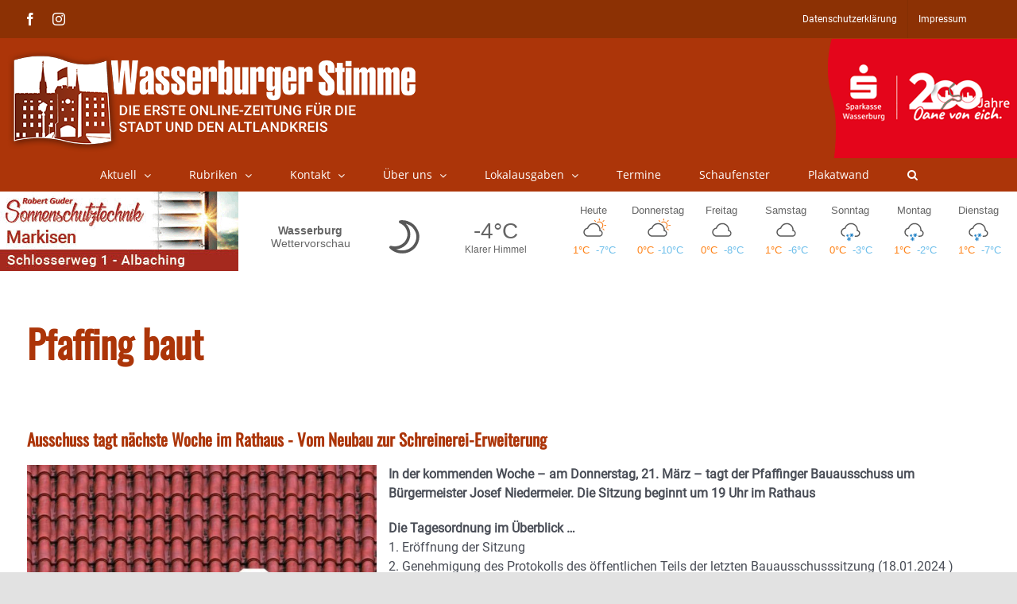

--- FILE ---
content_type: text/html; charset=UTF-8
request_url: https://www.wasserburger-stimme.de/wp-content/themes/Avada-Child-Theme/weather.php
body_size: 4634
content:
<style>

    a {
        color: inherit;
        text-decoration: none
    }

    .day .dayTempMax {
        color: #ff8318;

    }

    .day .dayTempMin {
        color: #6ebfeb;

    }

    .temps {
        width: 85%;
        display: table;

    }

    .dayTempMax, .dayTempMin {
        display: inline-block;
        width: 50%;
        text-align: center;
    }

    svg {
        display: inline-block;
        shape-rendering: geometricPrecision
    }

    #weatherWidget .locationName span {
        display: block
    }


    .lightning, .sun {
        fill: #f98629
    }

    .moon {
        fill: #585858
    }

    .cloud, .fog {
        fill: #585858
    }

    .rain {
        fill: #1279c2
    }

    .hail, .snow {
        fill: #1279c2
    }

    .wind {
        fill: #585858
    }

    .w-icon {
        position: relative;
        overflow: hidden;
        margin: 0 auto
    }

    .w-icon div {
        width: 100%;
        height: 100%;
        position: absolute
    }

    #weatherWidget {
        width: 100%;
        min-width: 5.625rem;
        font-size: 1rem;
        display: flex;
        color: #656565;
        font-family: Tahoma, Arial, Verdana, Segoe, sans-serif;
    }

    .currentWeather {
        display: -webkit-box;
        display: -ms-flexbox;
        display: flex;
        -webkit-box-flex: 10;
        -ms-flex-positive: 10;
        flex-grow: 10;
        -webkit-box-align: center;
        -ms-flex-align: center;
        align-items: center;
        font-size: 1.1em;
        padding: 0.5em 0.45em;
        -ms-flex-pack: distribute;
        justify-content: space-around;
        max-width: 43.75rem
    }

    .currentWeather .w-icon {
        width: 5rem;
        height: 5rem
    }

    .locationName {
        width: 5.25rem;
        -webkit-box-flex: 1;
        -ms-flex-positive: 1;
        flex-grow: 1;
        text-align: center;
        -webkit-box-orient: vertical;
        -webkit-box-direction: normal;
        -ms-flex-direction: column;
        flex-direction: column;
        font-size: 0.8em;
        margin: 0;
        font-weight: 900
    }


    .forecast .locationName {
        width: 100%
    }

    .locationName span {
        font-weight: normal;
    / / color: #3e3e3e
    }

    .both .locationName span, .current .locationName span {
        display: block
    }

    .currentWeatherIcon {
        text-align: center;
        width: 5.25rem;
        -webkit-box-flex: 0;
        -ms-flex-positive: 0;
        flex-grow: 0
    }

    .noLabel .currentWeatherIcon {
        -webkit-box-flex: 1;
        -ms-flex-positive: 1;
        flex-grow: 1
    }

    .currentConditions {
        width: 5.25rem;
        height: 5rem;
        -webkit-box-pack: center;
        -ms-flex-pack: center;
        justify-content: center;
        -webkit-box-flex: 1;
        -ms-flex-positive: 1;
        flex-grow: 1;
        display: -webkit-box;
        display: -ms-flexbox;
        display: flex;
        -webkit-box-orient: vertical;
        -webkit-box-direction: normal;
        -ms-flex-direction: column;
        flex-direction: column;
        text-align: center
    }

    .currentDesc {
        font-size: 0.7em;
    / / color: #3e3e3e;
        max-width: 12.5rem;
        padding: 0 1px;
        margin: 0 auto
    }

    .currentTemp {
        font-size: 1.6em
    }

    .weatherForecast {
        -webkit-box-flex: 12;
        -ms-flex-positive: 12;
        flex-grow: 12;
        font-size: 0.8em;
        text-align: center;
        display: -webkit-box;
        display: -ms-flexbox;
        display: flex;
        -webkit-box-pack: justify;
        -ms-flex-pack: justify;
        justify-content: space-between
    }

    .day {
        padding: 0.6em 0.3em;
        width: 14.2857%;
        display: -webkit-box;
        display: -ms-flexbox;
        display: flex;
        -webkit-box-orient: vertical;
        -webkit-box-direction: normal;
        -ms-flex-direction: column;
        flex-direction: column;
        -webkit-box-align: center;
        -ms-flex-align: center;
        align-items: center
    }

    .day .dayIcon .w-icon {
        width: 2.1875rem;
        height: 2.1875rem
    }

    #weatherWidget .fullDayName {
        display: inline

    }

    #weatherWidget .abrDayName {
        display: none
    }


    @media only screen and (max-width: 850px) {
        #weatherWidget .fullDayName {
            display: none
        }

        #weatherWidget .abrDayName {
            display: inline
        }

        .dayTempMax, .dayTempMin {
            display: inline-block;
            width: 100%;
            text-align: center;
        }
    }


    #weatherWidget .current .currentWeather {
        margin: 0 auto
    }

</style>
<a class="weatherInfo" href="//forecast7.com/de/48d0512d22/wasserburg-am-inn/" target="_blank">

	<div id="weatherWidget">
		<div class="currentWeather">
			<h1 class="locationName">Wasserburg<span> Wettervorschau</span></h1>

			<div class="currentWeatherIcon">
				<div class="current-icon">
		<div class="icon"><div class="w-icon iconvault clear-night"><div class="moon"><svg xmlns="http://www.w3.org/2000/svg" viewbox="0 0 300 300" enable-background="new 0 0 300 300"><path d="m220.4 117.8c9.2 19.2 10 38.8 2.3 58.7-5.8 15.7-15.7 28.4-29.9 38-13.8 9.2-29.2 13.8-46.1 13.8-9.6 0-18.8-1.5-27.6-4.6-11.9-4.2-22.1-10.6-30.5-19-2.7-2.7-3.2-5.6-1.4-8.6 1.7-3.1 4.3-4.2 7.8-3.5 5.4 1.5 10.9 2.3 16.7 2.3 12.7 0 24.2-3.5 34.6-10.4 10.4-6.9 17.7-16.1 21.9-27.6 5.4-13.8 4.9-27.6-1.4-41.5s-16.6-23.6-30.8-29.4c-3.5-1.5-4.9-4.1-4.3-7.8.6-3.6 2.6-5.7 6-6 3.1-.4 6.1-.6 9.2-.6 9.2 0 18.2 1.5 27.1 4.6 21.6 7.8 37.2 21.6 46.4 41.6m-10.4 53.5c6.1-16.1 5.4-32.1-2.3-47.8-7.7-16.5-20.5-27.8-38.6-34-1.5-.4-3.3-1-5.2-1.7 10 9.6 16.5 21 19.6 34.3 3.1 13.2 2.3 26.6-2.3 40-5.4 14.2-14.6 25.7-27.6 34.6-10.4 6.9-21.9 10.9-34.6 12.1 1.5.4 3.1 1 4.6 1.7 7.7 2.3 15.4 3.5 23 3.5 14.2 0 27.1-3.8 38.6-11.5 11.6-7.8 19.8-18.1 24.8-31.2"></path></svg></div></div></div>
	</div>			</div>

			<div class="currentConditions">
				<div class="currentTemp ng-binding">-4°C</div>
				<div class="currentDesc ng-binding">Klarer Himmel</div>
			</div>
		</div>


		<div class="weatherForecast">

							<div class="day">
					<div class="dayName">
						<span class="fullDayName">Heute</span>
						<span class="abrDayName">Heute</span>
					</div>
					<div class="dayIcon">
						<div class="icon">
						<div class="w-icon iconvault partly-cloudy-day"><svg xmlns="http://www.w3.org/2000/svg" viewbox="0 0 300 300" enable-background="new 0 0 300 300"><path class="cloud" d="m247.1 163.5c-4.6-6.3-10.4-10.7-17.5-13.5 0-.7 0-1.3 0-2 0-20.3-7.2-37.7-21.6-52.1-14.4-14.4-31.8-21.6-52.1-21.6-15.6 0-29.8 4.7-42.7 14-12.9 9.3-21.8 21.3-26.9 35.8-10.8 2-20 7.1-27.4 15.2-8.8 9.1-13.2 20.2-13.2 33 0 13.5 4.8 25.1 14.5 34.8 9.7 9.7 21.3 14.5 34.8 14.5h120.4c.7 0 1.2 0 1.5 0 10.2 0 18.9-3.6 26.2-10.9 7.3-7.3 10.9-16 10.9-26.2 0-7.7-2.3-14.7-6.9-21m-12.7 38.3c-4.9 4.7-10.8 7.1-17.5 7.1-.3 0-.7 0-1 0h-.5-120.4c-10.2 0-18.9-3.6-26.2-10.7-7.3-7.1-10.9-15.8-10.9-25.9 0-9.5 3.3-17.7 9.9-24.6 6.6-6.9 14.5-10.9 23.6-11.9h4.6l1-4.6c3.7-12.9 11.1-23.4 22.1-31.8 11-8.3 23.3-12.4 36.8-12.4 16.9 0 31.3 5.9 43.2 17.8 11.9 11.9 17.8 26.3 17.8 43.2 0 2 0 4.1 0 6.1l-.5 5.6 5.6 1c5.8 1 10.5 3.8 14.2 8.4 3.7 4.6 5.6 9.7 5.6 15.5 0 6.8-2.5 12.5-7.4 17.2"></path><g class="sun"><path d="m214.3 56.5c12.1-.4 22.6 3.3 31.4 11.1 8.8 7.8 13.6 17.8 14.4 29.9.4 13.3-4.3 24.6-14.1 34-.8 1.2-2.2 1.8-4.1 1.8-3.1.4-4.9-1.2-5.3-4.7 0-2 .8-3.5 2.3-4.7 7.8-7 11.3-15.6 10.6-25.8-.4-9.4-4-17.1-10.8-23.2-6.8-6.1-14.8-8.7-23.7-7.9-5.9 0-11.1 1.6-15.8 4.7-.8 1.2-2 1.8-3.5 1.8-3.5.4-5.3-1.2-5.3-4.7-.4-2 .4-3.5 2.3-4.7 6.5-4.7 13.8-7.2 21.6-7.6"></path><g class="sunRays"><path d="m169.1 44.2l10 10c2.3 2.3 2.4 4.7.3 7-2.2 2.3-4.4 2.3-6.7 0l-10-10c-2.3-2.3-2.4-4.7-.3-7 2.1-2.4 4.4-2.4 6.7 0"></path><path d="m212.5 43.6v-14.1c0-3.1 1.6-4.7 4.7-4.7 3.1 0 4.7 1.6 4.7 4.7v14.1c0 3.1-1.6 4.7-4.7 4.7-3.1 0-4.7-1.6-4.7-4.7"></path><path d="m260 61.2c-2.3 2.3-4.6 2.3-6.7 0-2.2-2.3-2.3-4.7-.3-7l10-10c2.3-2.3 4.7-2.3 7 0 2.3 2.3 2.3 4.7 0 7l-10 10"></path><path d="m260 135l10 10c2.3 2.3 2.3 4.6 0 6.7-2.3 2.2-4.7 2.1-7-.3l-10-10c-2-2-1.9-4.1.3-6.5 2.1-2.2 4.4-2.2 6.7.1"></path><path d="m287.6 93.4c3.1 0 4.7 1.6 4.7 4.7 0 3.1-1.6 4.7-4.7 4.7h-14.7c-3.1 0-4.7-1.6-4.7-4.7 0-3.1 1.6-4.7 4.7-4.7h14.7"></path></g></g></svg></div>					</div>					</div>
					<div class="temps">
						<div class="dayTempMax">1°C</div>
						<div class="dayTempMin">-7°C</div>
					</div>
				</div>

								<div class="day">
					<div class="dayName">
						<span class="fullDayName">Donnerstag</span>
						<span class="abrDayName">Do</span>
					</div>
					<div class="dayIcon">
						<div class="icon">
						<div class="w-icon iconvault partly-cloudy-day"><svg xmlns="http://www.w3.org/2000/svg" viewbox="0 0 300 300" enable-background="new 0 0 300 300"><path class="cloud" d="m247.1 163.5c-4.6-6.3-10.4-10.7-17.5-13.5 0-.7 0-1.3 0-2 0-20.3-7.2-37.7-21.6-52.1-14.4-14.4-31.8-21.6-52.1-21.6-15.6 0-29.8 4.7-42.7 14-12.9 9.3-21.8 21.3-26.9 35.8-10.8 2-20 7.1-27.4 15.2-8.8 9.1-13.2 20.2-13.2 33 0 13.5 4.8 25.1 14.5 34.8 9.7 9.7 21.3 14.5 34.8 14.5h120.4c.7 0 1.2 0 1.5 0 10.2 0 18.9-3.6 26.2-10.9 7.3-7.3 10.9-16 10.9-26.2 0-7.7-2.3-14.7-6.9-21m-12.7 38.3c-4.9 4.7-10.8 7.1-17.5 7.1-.3 0-.7 0-1 0h-.5-120.4c-10.2 0-18.9-3.6-26.2-10.7-7.3-7.1-10.9-15.8-10.9-25.9 0-9.5 3.3-17.7 9.9-24.6 6.6-6.9 14.5-10.9 23.6-11.9h4.6l1-4.6c3.7-12.9 11.1-23.4 22.1-31.8 11-8.3 23.3-12.4 36.8-12.4 16.9 0 31.3 5.9 43.2 17.8 11.9 11.9 17.8 26.3 17.8 43.2 0 2 0 4.1 0 6.1l-.5 5.6 5.6 1c5.8 1 10.5 3.8 14.2 8.4 3.7 4.6 5.6 9.7 5.6 15.5 0 6.8-2.5 12.5-7.4 17.2"></path><g class="sun"><path d="m214.3 56.5c12.1-.4 22.6 3.3 31.4 11.1 8.8 7.8 13.6 17.8 14.4 29.9.4 13.3-4.3 24.6-14.1 34-.8 1.2-2.2 1.8-4.1 1.8-3.1.4-4.9-1.2-5.3-4.7 0-2 .8-3.5 2.3-4.7 7.8-7 11.3-15.6 10.6-25.8-.4-9.4-4-17.1-10.8-23.2-6.8-6.1-14.8-8.7-23.7-7.9-5.9 0-11.1 1.6-15.8 4.7-.8 1.2-2 1.8-3.5 1.8-3.5.4-5.3-1.2-5.3-4.7-.4-2 .4-3.5 2.3-4.7 6.5-4.7 13.8-7.2 21.6-7.6"></path><g class="sunRays"><path d="m169.1 44.2l10 10c2.3 2.3 2.4 4.7.3 7-2.2 2.3-4.4 2.3-6.7 0l-10-10c-2.3-2.3-2.4-4.7-.3-7 2.1-2.4 4.4-2.4 6.7 0"></path><path d="m212.5 43.6v-14.1c0-3.1 1.6-4.7 4.7-4.7 3.1 0 4.7 1.6 4.7 4.7v14.1c0 3.1-1.6 4.7-4.7 4.7-3.1 0-4.7-1.6-4.7-4.7"></path><path d="m260 61.2c-2.3 2.3-4.6 2.3-6.7 0-2.2-2.3-2.3-4.7-.3-7l10-10c2.3-2.3 4.7-2.3 7 0 2.3 2.3 2.3 4.7 0 7l-10 10"></path><path d="m260 135l10 10c2.3 2.3 2.3 4.6 0 6.7-2.3 2.2-4.7 2.1-7-.3l-10-10c-2-2-1.9-4.1.3-6.5 2.1-2.2 4.4-2.2 6.7.1"></path><path d="m287.6 93.4c3.1 0 4.7 1.6 4.7 4.7 0 3.1-1.6 4.7-4.7 4.7h-14.7c-3.1 0-4.7-1.6-4.7-4.7 0-3.1 1.6-4.7 4.7-4.7h14.7"></path></g></g></svg></div>					</div>					</div>
					<div class="temps">
						<div class="dayTempMax">0°C</div>
						<div class="dayTempMin">-10°C</div>
					</div>
				</div>

								<div class="day">
					<div class="dayName">
						<span class="fullDayName">Freitag</span>
						<span class="abrDayName">Fr</span>
					</div>
					<div class="dayIcon">
						<div class="icon">
						<div id="cloudy" class="w-icon iconvault"><div class="cloud"><svg xmlns="http://www.w3.org/2000/svg" viewbox="0 0 300 300" enable-background="new 0 0 300 300"><path d="m247.1 163.5c-4.6-6.3-10.4-10.7-17.5-13.5 0-.7 0-1.3 0-2 0-20.3-7.2-37.7-21.6-52.1-14.4-14.4-31.8-21.6-52.1-21.6-15.6 0-29.8 4.7-42.7 14-12.9 9.3-21.8 21.3-26.9 35.8-10.8 2-20 7.1-27.4 15.2-8.8 9.1-13.2 20.2-13.2 33 0 13.5 4.8 25.1 14.5 34.8 9.7 9.7 21.3 14.5 34.8 14.5h120.4c.7 0 1.2 0 1.5 0 10.2 0 18.9-3.6 26.2-10.9 7.3-7.3 10.9-16 10.9-26.2 0-7.7-2.3-14.7-6.9-21m-12.7 38.3c-4.9 4.7-10.8 7.1-17.5 7.1-.3 0-.7 0-1 0h-.5-120.4c-10.2 0-18.9-3.6-26.2-10.7-7.3-7.1-10.9-15.8-10.9-25.9 0-9.5 3.3-17.7 9.9-24.6 6.6-6.9 14.5-10.9 23.6-11.9h4.6l1-4.6c3.7-12.9 11.1-23.4 22.1-31.8 11-8.3 23.3-12.4 36.8-12.4 16.9 0 31.3 5.9 43.2 17.8 11.9 11.9 17.8 26.3 17.8 43.2 0 2 0 4.1 0 6.1l-.5 5.6 5.6 1c5.8 1 10.5 3.8 14.2 8.4 3.7 4.6 5.6 9.7 5.6 15.5 0 6.8-2.5 12.5-7.4 17.2"></path></svg></div></div>					</div>					</div>
					<div class="temps">
						<div class="dayTempMax">0°C</div>
						<div class="dayTempMin">-8°C</div>
					</div>
				</div>

								<div class="day">
					<div class="dayName">
						<span class="fullDayName">Samstag</span>
						<span class="abrDayName">Sa</span>
					</div>
					<div class="dayIcon">
						<div class="icon">
						<div id="cloudy" class="w-icon iconvault"><div class="cloud"><svg xmlns="http://www.w3.org/2000/svg" viewbox="0 0 300 300" enable-background="new 0 0 300 300"><path d="m247.1 163.5c-4.6-6.3-10.4-10.7-17.5-13.5 0-.7 0-1.3 0-2 0-20.3-7.2-37.7-21.6-52.1-14.4-14.4-31.8-21.6-52.1-21.6-15.6 0-29.8 4.7-42.7 14-12.9 9.3-21.8 21.3-26.9 35.8-10.8 2-20 7.1-27.4 15.2-8.8 9.1-13.2 20.2-13.2 33 0 13.5 4.8 25.1 14.5 34.8 9.7 9.7 21.3 14.5 34.8 14.5h120.4c.7 0 1.2 0 1.5 0 10.2 0 18.9-3.6 26.2-10.9 7.3-7.3 10.9-16 10.9-26.2 0-7.7-2.3-14.7-6.9-21m-12.7 38.3c-4.9 4.7-10.8 7.1-17.5 7.1-.3 0-.7 0-1 0h-.5-120.4c-10.2 0-18.9-3.6-26.2-10.7-7.3-7.1-10.9-15.8-10.9-25.9 0-9.5 3.3-17.7 9.9-24.6 6.6-6.9 14.5-10.9 23.6-11.9h4.6l1-4.6c3.7-12.9 11.1-23.4 22.1-31.8 11-8.3 23.3-12.4 36.8-12.4 16.9 0 31.3 5.9 43.2 17.8 11.9 11.9 17.8 26.3 17.8 43.2 0 2 0 4.1 0 6.1l-.5 5.6 5.6 1c5.8 1 10.5 3.8 14.2 8.4 3.7 4.6 5.6 9.7 5.6 15.5 0 6.8-2.5 12.5-7.4 17.2"></path></svg></div></div>					</div>					</div>
					<div class="temps">
						<div class="dayTempMax">1°C</div>
						<div class="dayTempMin">-6°C</div>
					</div>
				</div>

								<div class="day">
					<div class="dayName">
						<span class="fullDayName">Sonntag</span>
						<span class="abrDayName">So</span>
					</div>
					<div class="dayIcon">
						<div class="icon">
						<div class="w-icon iconvault snow"><svg xmlns="http://www.w3.org/2000/svg" viewbox="0 0 300 300" enable-background="new 0 0 300 300"><path class="cloud" d="m253.5 184.7c0 10.4-3.6 19.2-10.8 26.4-7.2 7.2-15.7 10.8-25.7 10.8-.8 0-1.6 0-2.4 0h-13.6c-.4 0-.8 0-1.2 0-3.6-.8-5.4-2.8-5.4-6 0-2 .6-3.6 1.8-4.8 1.2-1.2 2.6-1.8 4.2-1.8h.6 14.3c.8 0 1.4 0 1.8 0 6.4 0 11.9-2.4 16.7-7.2 4.8-4.8 7.2-10.6 7.2-17.4 0-5.6-1.8-10.7-5.4-15.3-3.6-4.6-8.4-7.5-14.3-8.7l-5.4-.6.6-6c.4-2 .6-4 .6-6 0-16.8-6-31.2-17.9-43.2-11.9-12-26.5-18-43.6-18-13.5 0-25.8 4.1-36.7 12.3-11 8.2-18.2 18.9-21.8 32.1l-1.2 4.2-4.2.6c-9.6.8-17.5 4.7-23.9 11.7-6.4 7-9.6 15.3-9.6 24.9 0 8 2.4 15.3 7.2 21.9s10.9 11.1 18.5 13.5c3.6.4 5.4 2.4 5.4 6 0 1.6-.6 3-1.8 4.2-1.2 1.2-2.8 1.8-4.8 1.8-.8 0-1.6-.2-2.4-.6-10-2.8-18.2-8.6-24.8-17.4-6.6-8.8-9.9-18.6-9.9-29.4 0-12.8 4.4-24 13.1-33.6 7.6-8 16.7-13 27.5-15 5.2-14.8 14.1-26.8 26.9-36 12.7-9.2 26.9-13.8 42.4-13.8 20.3 0 37.6 7.2 52 21.6s21.5 31.8 21.5 52.2c0 .8 0 1.4 0 1.8 7.2 2.8 13 7.4 17.6 13.8 4.6 6.4 6.9 13.4 6.9 21"></path><path class="flake" d="m113.5 222c-.3.6-1 .8-1.9.5-1-.3-1.3-.8-1-1.4l1.4-3.4h-2.4c-1 .3-1.5 0-1.7-1-.2-1 .2-1.4 1.2-1.4l3.8-.5h.5l1-2.4-.5.5c-.6.3-1.3.2-1.9-.5-.6-.6-.5-1.3.5-1.9l.5-.5-3.4.5c0 .3-.2.5-.5.5l-.5 2.4c-.3.6-.9.8-1.7.5-.8-.3-1-.8-.7-1.4l.5-1.4h-3.4c-1 .3-1.4 0-1.4-1s.3-1.4 1-1.4l3.4-.5-.5-1c-.6-.6-.6-1.2 0-1.7.6-.5 1.3-.4 1.9.2l1.4 1.9h2.9v-.5c-1-.3-1.3-.9-1-1.7.3-.8 1-1 1.9-.7l.5.5-1.9-2.9h-.5l-2.4.5c-.6 0-1-.4-1.2-1.2-.2-.8.2-1.2 1.2-1.2l1-.5-1.9-2.4c-.6-.6-.6-1.3.2-1.9.8-.6 1.5-.6 2.2 0l1.9 2.9.5-1.4c.3-.6.9-.8 1.7-.5.8.3 1 .8.7 1.4l-1 2.4h-.5l2.4 2.9-.5-.5c0-1 .5-1.5 1.4-1.7 1-.2 1.4.2 1.4 1.2v.5l1-2.4v-.4l-2.4-2.9c-.6-.6-.6-1.3.2-1.9.8-.6 1.4-.6 1.7 0l1.9 2.4 1.4-3.4c.3-.6.9-.8 1.7-.5.8.3 1 .8.7 1.4l-1.4 3.4 2.9-.5c.6 0 1 .4 1.2 1.2.2.8-.1 1.4-.7 1.7l-3.8.5h-.5l-1.4 2.9.5-.5c.6-.6 1.3-.6 1.9.2.6.8.6 1.4 0 1.7l-.5.5 3.4-.5v-.5l1-1.9c.3-1 .8-1.3 1.4-1 .6.3.8 1 .5 1.9l-.5 1h3.4c1-.3 1.5 0 1.7 1 .2 1-.2 1.4-1.2 1.4l-3.4.5.5 1c.6.6.6 1.2 0 1.7-.6.5-1.3.4-1.9-.2l-1.4-1.9-3.4.5h.5c1 .3 1.3.9 1 1.7-.3.8-1 1-1.9.7l1.9 2.4 2.4-.5c.6 0 1 .4 1.2 1.2.2.8-.1 1.2-.7 1.2l-1.4.5 1.9 2.4c.6 1 .6 1.7-.2 2.2-.8.5-1.4.4-1.7-.2l-2.4-2.9-.5 1.4c-.3.6-.8.8-1.4.5-.6-.3-.8-.8-.5-1.4l.5-1.9.5-.5-2.4-2.9.5 1c0 .6-.5 1-1.4 1.2-1 .2-1.4-.2-1.4-1.2v-.5l-1 2.4c.3 0 .5.2.5.5l2.4 2.9c.3 1 .2 1.7-.5 2.2-.6.5-1.3.4-1.9-.2l-1.4-2.4-1.7 3"></path><path class="flake" d="m152.3 235.4c1.3-.6 2.2-.3 2.6 1 .5 1.3.1 2.2-1.2 2.9l-4.3 1.9 1.4 1.4c1 .6 1 1.4.2 2.4-.8 1-1.7 1.1-2.6.5l-2.9-2.4-4.8 2.4h1c1.6 0 2.3.7 2.2 2.2-.2 1.4-.9 2-2.2 1.7h-.5l3.8 2.9 3.4-1.9c1-.6 1.8-.4 2.4.7.6 1.1.3 2-1 2.6l-1.4 1 3.8 2.4c1.3 1 1.5 2 .7 3.1-.8 1.1-1.7 1.4-2.6.7l-4.3-2.9-.5 1.9c0 1.3-.6 1.9-1.7 1.9-1.1 0-1.7-.6-1.7-1.9v-3.9l.5-.5-4.8-3.4 1 1.4c.3 1.3-.1 2.2-1.2 2.6-1.1.5-2 .2-2.6-.7l-.5-1v3.8c.3 0 .5.2.5.5l4.8 3.4c1.3.6 1.4 1.5.5 2.6-1 1.1-1.9 1.4-2.9.7l-3.4-2.4-.5 5.3c0 1.3-.7 1.9-2.2 1.9s-2-.8-1.7-2.4l.5-5.3-3.8 1.9c-1.3.6-2.2.3-2.9-1-.6-1.3-.3-2.2 1-2.9l5.3-2.4c0-.3.2-.5.5-.5l.5-3.8-.5 1c-.6 1-1.6 1-2.9.2-1.3-.8-1.4-1.7-.5-2.6l.5-1-4.8 1.9c.3.3.5.6.5 1l-.5 3.8c0 1-.6 1.4-1.9 1.4-1.3 0-1.9-.6-1.9-1.9l.5-2.4-4.8 2.4c-1.3.3-2.2-.1-2.6-1.2-.5-1.1-.2-2 .7-2.6l4.8-1.9-1.4-1.4c-1-.6-1.1-1.4-.5-2.4.6-1 1.4-1.1 2.4-.5l2.9 2.4 4.3-1.9h-.5c-1.3-.3-1.8-1.1-1.7-2.4.2-1.3.9-1.9 2.2-1.9h1.4l-4.8-2.9-3.4 1.9c-1 .6-1.8.4-2.4-.7-.6-1.1-.5-2 .5-2.6l1.9-1-4.3-2.9c-1-.6-1-1.5-.2-2.6.8-1.1 1.7-1.4 2.6-.7l4.3 2.9v-1.9c0-1.3.6-1.9 1.9-1.9 1.3 0 1.9.6 1.9 1.9l-.5 3.8v.5l4.3 2.9-.5-1c-.6-1.3-.3-2.2 1-2.6 1.3-.5 2.2-.1 2.9 1.2v.5l.5-4.3c-.3 0-.6 0-1 0l-4.3-3.4c-1.3-1-1.5-2-.7-3.1.8-1.1 1.8-1.2 3.1-.2l3.4 2.4.5-5.3c0-1.6.6-2.3 1.9-2.2 1.3.2 1.9.9 1.9 2.2l-.5 5.3 3.8-1.9c1.3-.6 2.2-.3 2.9 1 .6 1.3.3 2.2-1 2.9l-5.3 2.4-.5.5-.5 4.3.5-.5c.6-1.3 1.5-1.5 2.6-.7 1.1.8 1.4 1.7.7 2.6l-.5 1 4.3-2.4v-.5l.5-3.8c0-1 .6-1.4 1.9-1.4 1.3 0 1.8.6 1.4 1.9v2.4l5.1-2.4"></path><path class="flake" d="m183.4 205.2c1.3.3 1.9 1.1 1.9 2.4 0 1.3-.8 1.9-2.4 1.9l-4.8-.5.5 1.4c.6 1.3.4 2.2-.7 2.6-1.1.5-2 .1-2.6-1.2l-1.4-3.4-5.3-.5 1 .5c1.3 1 1.5 2 .7 3.1-.8 1.1-1.8 1.2-3.1.2l-.5-.5 2.4 4.3 3.4.5c1.3 0 1.9.6 1.9 1.9 0 1.3-.6 1.8-1.9 1.4h-1.9l2.4 4.8c.3 1-.1 1.8-1.2 2.4-1.1.6-2 .3-2.6-1l-2.4-4.3-1 1.9c-1 1-1.9 1-2.9.2-1-.8-1.1-1.7-.5-2.6l2.4-2.9c0-.3.2-.5.5-.5l-2.4-4.8v1.4c-.3 1.3-1.1 1.8-2.4 1.7-1.3-.2-1.9-.9-1.9-2.2v-1l-1.9 3.4c.3 0 .5.2.5.5l2.4 5.3c.3 1.3-.1 2.2-1.2 2.6-1.1.5-2 .2-2.6-.7l-1.9-3.8-2.9 4.3c-1 1-2 1.1-3.1.5-1.1-.6-1.2-1.6-.2-2.9l2.9-4.3-3.8-.5c-1.3 0-1.9-.7-1.9-2.2 0-1.4.8-2.2 2.4-2.2l5.3.5c.3 0 .6.2 1 .5l2.4-3.4-1 .5c-1.3.6-2.2.3-2.9-1-.6-1.3-.3-2.2 1-2.9l1.4-.5-5.3-.5c-.3.3-.5.6-.5 1l-1.9 2.9c-.6 1-1.5 1.1-2.6.5-1.1-.6-1.4-1.6-.7-2.9l1.4-1.9-4.8-.5c-1.6 0-2.3-.7-2.2-2.2.2-1.4.9-2 2.2-1.7l5.3.5-1-1.9c-.3-1 .1-1.7 1.2-2.2 1.1-.5 1.8-.2 2.2.7l1.4 3.4 4.8.5h-.5c-1-1-1-2-.2-3.1.8-1.1 1.7-1.2 2.6-.2l1 .5-2.4-4.8h-3.8c-1.3 0-1.8-.6-1.7-1.9.2-1.3.7-1.9 1.7-1.9h2.4l-2.4-4.3c-.6-1.3-.3-2.2 1-2.9 1.3-.6 2.2-.3 2.9 1l1.9 4.8 1.4-1.9c.6-1 1.4-1.1 2.4-.5 1 .6 1.1 1.4.5 2.4l-1.9 3.4h-.9l2.4 4.8v-1c0-1.3.7-1.8 2.2-1.7 1.4.2 2 .9 1.7 2.2v1l2.4-3.8c-.3 0-.5-.2-.5-.5l-2.4-5.3c-.6-1.3-.3-2.2 1-2.6 1.3-.5 2.2-.1 2.9 1.2l1.4 3.8 3.4-4.8c.6-1 1.5-1 2.6-.2 1.1.8 1.4 1.7.7 2.6l-2.9 4.3 3.8.5c1.3 0 1.9.7 1.9 2.2 0 1.4-.6 2-1.9 1.7h-5.7c-.3 0-.6-.2-1-.5l-2.4 3.8.5-.5c1.3-.6 2.2-.3 2.9 1 .6 1.3.3 2.2-1 2.9h-.5l4.8.5v-.5l2.4-2.9c.6-1 1.4-1.1 2.4-.5 1 .6 1.1 1.4.5 2.4l-1.4 1.9 5.2.8"></path></svg></div>					</div>					</div>
					<div class="temps">
						<div class="dayTempMax">0°C</div>
						<div class="dayTempMin">-3°C</div>
					</div>
				</div>

								<div class="day">
					<div class="dayName">
						<span class="fullDayName">Montag</span>
						<span class="abrDayName">Mo</span>
					</div>
					<div class="dayIcon">
						<div class="icon">
						<div class="w-icon iconvault snow"><svg xmlns="http://www.w3.org/2000/svg" viewbox="0 0 300 300" enable-background="new 0 0 300 300"><path class="cloud" d="m253.5 184.7c0 10.4-3.6 19.2-10.8 26.4-7.2 7.2-15.7 10.8-25.7 10.8-.8 0-1.6 0-2.4 0h-13.6c-.4 0-.8 0-1.2 0-3.6-.8-5.4-2.8-5.4-6 0-2 .6-3.6 1.8-4.8 1.2-1.2 2.6-1.8 4.2-1.8h.6 14.3c.8 0 1.4 0 1.8 0 6.4 0 11.9-2.4 16.7-7.2 4.8-4.8 7.2-10.6 7.2-17.4 0-5.6-1.8-10.7-5.4-15.3-3.6-4.6-8.4-7.5-14.3-8.7l-5.4-.6.6-6c.4-2 .6-4 .6-6 0-16.8-6-31.2-17.9-43.2-11.9-12-26.5-18-43.6-18-13.5 0-25.8 4.1-36.7 12.3-11 8.2-18.2 18.9-21.8 32.1l-1.2 4.2-4.2.6c-9.6.8-17.5 4.7-23.9 11.7-6.4 7-9.6 15.3-9.6 24.9 0 8 2.4 15.3 7.2 21.9s10.9 11.1 18.5 13.5c3.6.4 5.4 2.4 5.4 6 0 1.6-.6 3-1.8 4.2-1.2 1.2-2.8 1.8-4.8 1.8-.8 0-1.6-.2-2.4-.6-10-2.8-18.2-8.6-24.8-17.4-6.6-8.8-9.9-18.6-9.9-29.4 0-12.8 4.4-24 13.1-33.6 7.6-8 16.7-13 27.5-15 5.2-14.8 14.1-26.8 26.9-36 12.7-9.2 26.9-13.8 42.4-13.8 20.3 0 37.6 7.2 52 21.6s21.5 31.8 21.5 52.2c0 .8 0 1.4 0 1.8 7.2 2.8 13 7.4 17.6 13.8 4.6 6.4 6.9 13.4 6.9 21"></path><path class="flake" d="m113.5 222c-.3.6-1 .8-1.9.5-1-.3-1.3-.8-1-1.4l1.4-3.4h-2.4c-1 .3-1.5 0-1.7-1-.2-1 .2-1.4 1.2-1.4l3.8-.5h.5l1-2.4-.5.5c-.6.3-1.3.2-1.9-.5-.6-.6-.5-1.3.5-1.9l.5-.5-3.4.5c0 .3-.2.5-.5.5l-.5 2.4c-.3.6-.9.8-1.7.5-.8-.3-1-.8-.7-1.4l.5-1.4h-3.4c-1 .3-1.4 0-1.4-1s.3-1.4 1-1.4l3.4-.5-.5-1c-.6-.6-.6-1.2 0-1.7.6-.5 1.3-.4 1.9.2l1.4 1.9h2.9v-.5c-1-.3-1.3-.9-1-1.7.3-.8 1-1 1.9-.7l.5.5-1.9-2.9h-.5l-2.4.5c-.6 0-1-.4-1.2-1.2-.2-.8.2-1.2 1.2-1.2l1-.5-1.9-2.4c-.6-.6-.6-1.3.2-1.9.8-.6 1.5-.6 2.2 0l1.9 2.9.5-1.4c.3-.6.9-.8 1.7-.5.8.3 1 .8.7 1.4l-1 2.4h-.5l2.4 2.9-.5-.5c0-1 .5-1.5 1.4-1.7 1-.2 1.4.2 1.4 1.2v.5l1-2.4v-.4l-2.4-2.9c-.6-.6-.6-1.3.2-1.9.8-.6 1.4-.6 1.7 0l1.9 2.4 1.4-3.4c.3-.6.9-.8 1.7-.5.8.3 1 .8.7 1.4l-1.4 3.4 2.9-.5c.6 0 1 .4 1.2 1.2.2.8-.1 1.4-.7 1.7l-3.8.5h-.5l-1.4 2.9.5-.5c.6-.6 1.3-.6 1.9.2.6.8.6 1.4 0 1.7l-.5.5 3.4-.5v-.5l1-1.9c.3-1 .8-1.3 1.4-1 .6.3.8 1 .5 1.9l-.5 1h3.4c1-.3 1.5 0 1.7 1 .2 1-.2 1.4-1.2 1.4l-3.4.5.5 1c.6.6.6 1.2 0 1.7-.6.5-1.3.4-1.9-.2l-1.4-1.9-3.4.5h.5c1 .3 1.3.9 1 1.7-.3.8-1 1-1.9.7l1.9 2.4 2.4-.5c.6 0 1 .4 1.2 1.2.2.8-.1 1.2-.7 1.2l-1.4.5 1.9 2.4c.6 1 .6 1.7-.2 2.2-.8.5-1.4.4-1.7-.2l-2.4-2.9-.5 1.4c-.3.6-.8.8-1.4.5-.6-.3-.8-.8-.5-1.4l.5-1.9.5-.5-2.4-2.9.5 1c0 .6-.5 1-1.4 1.2-1 .2-1.4-.2-1.4-1.2v-.5l-1 2.4c.3 0 .5.2.5.5l2.4 2.9c.3 1 .2 1.7-.5 2.2-.6.5-1.3.4-1.9-.2l-1.4-2.4-1.7 3"></path><path class="flake" d="m152.3 235.4c1.3-.6 2.2-.3 2.6 1 .5 1.3.1 2.2-1.2 2.9l-4.3 1.9 1.4 1.4c1 .6 1 1.4.2 2.4-.8 1-1.7 1.1-2.6.5l-2.9-2.4-4.8 2.4h1c1.6 0 2.3.7 2.2 2.2-.2 1.4-.9 2-2.2 1.7h-.5l3.8 2.9 3.4-1.9c1-.6 1.8-.4 2.4.7.6 1.1.3 2-1 2.6l-1.4 1 3.8 2.4c1.3 1 1.5 2 .7 3.1-.8 1.1-1.7 1.4-2.6.7l-4.3-2.9-.5 1.9c0 1.3-.6 1.9-1.7 1.9-1.1 0-1.7-.6-1.7-1.9v-3.9l.5-.5-4.8-3.4 1 1.4c.3 1.3-.1 2.2-1.2 2.6-1.1.5-2 .2-2.6-.7l-.5-1v3.8c.3 0 .5.2.5.5l4.8 3.4c1.3.6 1.4 1.5.5 2.6-1 1.1-1.9 1.4-2.9.7l-3.4-2.4-.5 5.3c0 1.3-.7 1.9-2.2 1.9s-2-.8-1.7-2.4l.5-5.3-3.8 1.9c-1.3.6-2.2.3-2.9-1-.6-1.3-.3-2.2 1-2.9l5.3-2.4c0-.3.2-.5.5-.5l.5-3.8-.5 1c-.6 1-1.6 1-2.9.2-1.3-.8-1.4-1.7-.5-2.6l.5-1-4.8 1.9c.3.3.5.6.5 1l-.5 3.8c0 1-.6 1.4-1.9 1.4-1.3 0-1.9-.6-1.9-1.9l.5-2.4-4.8 2.4c-1.3.3-2.2-.1-2.6-1.2-.5-1.1-.2-2 .7-2.6l4.8-1.9-1.4-1.4c-1-.6-1.1-1.4-.5-2.4.6-1 1.4-1.1 2.4-.5l2.9 2.4 4.3-1.9h-.5c-1.3-.3-1.8-1.1-1.7-2.4.2-1.3.9-1.9 2.2-1.9h1.4l-4.8-2.9-3.4 1.9c-1 .6-1.8.4-2.4-.7-.6-1.1-.5-2 .5-2.6l1.9-1-4.3-2.9c-1-.6-1-1.5-.2-2.6.8-1.1 1.7-1.4 2.6-.7l4.3 2.9v-1.9c0-1.3.6-1.9 1.9-1.9 1.3 0 1.9.6 1.9 1.9l-.5 3.8v.5l4.3 2.9-.5-1c-.6-1.3-.3-2.2 1-2.6 1.3-.5 2.2-.1 2.9 1.2v.5l.5-4.3c-.3 0-.6 0-1 0l-4.3-3.4c-1.3-1-1.5-2-.7-3.1.8-1.1 1.8-1.2 3.1-.2l3.4 2.4.5-5.3c0-1.6.6-2.3 1.9-2.2 1.3.2 1.9.9 1.9 2.2l-.5 5.3 3.8-1.9c1.3-.6 2.2-.3 2.9 1 .6 1.3.3 2.2-1 2.9l-5.3 2.4-.5.5-.5 4.3.5-.5c.6-1.3 1.5-1.5 2.6-.7 1.1.8 1.4 1.7.7 2.6l-.5 1 4.3-2.4v-.5l.5-3.8c0-1 .6-1.4 1.9-1.4 1.3 0 1.8.6 1.4 1.9v2.4l5.1-2.4"></path><path class="flake" d="m183.4 205.2c1.3.3 1.9 1.1 1.9 2.4 0 1.3-.8 1.9-2.4 1.9l-4.8-.5.5 1.4c.6 1.3.4 2.2-.7 2.6-1.1.5-2 .1-2.6-1.2l-1.4-3.4-5.3-.5 1 .5c1.3 1 1.5 2 .7 3.1-.8 1.1-1.8 1.2-3.1.2l-.5-.5 2.4 4.3 3.4.5c1.3 0 1.9.6 1.9 1.9 0 1.3-.6 1.8-1.9 1.4h-1.9l2.4 4.8c.3 1-.1 1.8-1.2 2.4-1.1.6-2 .3-2.6-1l-2.4-4.3-1 1.9c-1 1-1.9 1-2.9.2-1-.8-1.1-1.7-.5-2.6l2.4-2.9c0-.3.2-.5.5-.5l-2.4-4.8v1.4c-.3 1.3-1.1 1.8-2.4 1.7-1.3-.2-1.9-.9-1.9-2.2v-1l-1.9 3.4c.3 0 .5.2.5.5l2.4 5.3c.3 1.3-.1 2.2-1.2 2.6-1.1.5-2 .2-2.6-.7l-1.9-3.8-2.9 4.3c-1 1-2 1.1-3.1.5-1.1-.6-1.2-1.6-.2-2.9l2.9-4.3-3.8-.5c-1.3 0-1.9-.7-1.9-2.2 0-1.4.8-2.2 2.4-2.2l5.3.5c.3 0 .6.2 1 .5l2.4-3.4-1 .5c-1.3.6-2.2.3-2.9-1-.6-1.3-.3-2.2 1-2.9l1.4-.5-5.3-.5c-.3.3-.5.6-.5 1l-1.9 2.9c-.6 1-1.5 1.1-2.6.5-1.1-.6-1.4-1.6-.7-2.9l1.4-1.9-4.8-.5c-1.6 0-2.3-.7-2.2-2.2.2-1.4.9-2 2.2-1.7l5.3.5-1-1.9c-.3-1 .1-1.7 1.2-2.2 1.1-.5 1.8-.2 2.2.7l1.4 3.4 4.8.5h-.5c-1-1-1-2-.2-3.1.8-1.1 1.7-1.2 2.6-.2l1 .5-2.4-4.8h-3.8c-1.3 0-1.8-.6-1.7-1.9.2-1.3.7-1.9 1.7-1.9h2.4l-2.4-4.3c-.6-1.3-.3-2.2 1-2.9 1.3-.6 2.2-.3 2.9 1l1.9 4.8 1.4-1.9c.6-1 1.4-1.1 2.4-.5 1 .6 1.1 1.4.5 2.4l-1.9 3.4h-.9l2.4 4.8v-1c0-1.3.7-1.8 2.2-1.7 1.4.2 2 .9 1.7 2.2v1l2.4-3.8c-.3 0-.5-.2-.5-.5l-2.4-5.3c-.6-1.3-.3-2.2 1-2.6 1.3-.5 2.2-.1 2.9 1.2l1.4 3.8 3.4-4.8c.6-1 1.5-1 2.6-.2 1.1.8 1.4 1.7.7 2.6l-2.9 4.3 3.8.5c1.3 0 1.9.7 1.9 2.2 0 1.4-.6 2-1.9 1.7h-5.7c-.3 0-.6-.2-1-.5l-2.4 3.8.5-.5c1.3-.6 2.2-.3 2.9 1 .6 1.3.3 2.2-1 2.9h-.5l4.8.5v-.5l2.4-2.9c.6-1 1.4-1.1 2.4-.5 1 .6 1.1 1.4.5 2.4l-1.4 1.9 5.2.8"></path></svg></div>					</div>					</div>
					<div class="temps">
						<div class="dayTempMax">1°C</div>
						<div class="dayTempMin">-2°C</div>
					</div>
				</div>

								<div class="day">
					<div class="dayName">
						<span class="fullDayName">Dienstag</span>
						<span class="abrDayName">Di</span>
					</div>
					<div class="dayIcon">
						<div class="icon">
						<div class="w-icon iconvault snow"><svg xmlns="http://www.w3.org/2000/svg" viewbox="0 0 300 300" enable-background="new 0 0 300 300"><path class="cloud" d="m253.5 184.7c0 10.4-3.6 19.2-10.8 26.4-7.2 7.2-15.7 10.8-25.7 10.8-.8 0-1.6 0-2.4 0h-13.6c-.4 0-.8 0-1.2 0-3.6-.8-5.4-2.8-5.4-6 0-2 .6-3.6 1.8-4.8 1.2-1.2 2.6-1.8 4.2-1.8h.6 14.3c.8 0 1.4 0 1.8 0 6.4 0 11.9-2.4 16.7-7.2 4.8-4.8 7.2-10.6 7.2-17.4 0-5.6-1.8-10.7-5.4-15.3-3.6-4.6-8.4-7.5-14.3-8.7l-5.4-.6.6-6c.4-2 .6-4 .6-6 0-16.8-6-31.2-17.9-43.2-11.9-12-26.5-18-43.6-18-13.5 0-25.8 4.1-36.7 12.3-11 8.2-18.2 18.9-21.8 32.1l-1.2 4.2-4.2.6c-9.6.8-17.5 4.7-23.9 11.7-6.4 7-9.6 15.3-9.6 24.9 0 8 2.4 15.3 7.2 21.9s10.9 11.1 18.5 13.5c3.6.4 5.4 2.4 5.4 6 0 1.6-.6 3-1.8 4.2-1.2 1.2-2.8 1.8-4.8 1.8-.8 0-1.6-.2-2.4-.6-10-2.8-18.2-8.6-24.8-17.4-6.6-8.8-9.9-18.6-9.9-29.4 0-12.8 4.4-24 13.1-33.6 7.6-8 16.7-13 27.5-15 5.2-14.8 14.1-26.8 26.9-36 12.7-9.2 26.9-13.8 42.4-13.8 20.3 0 37.6 7.2 52 21.6s21.5 31.8 21.5 52.2c0 .8 0 1.4 0 1.8 7.2 2.8 13 7.4 17.6 13.8 4.6 6.4 6.9 13.4 6.9 21"></path><path class="flake" d="m113.5 222c-.3.6-1 .8-1.9.5-1-.3-1.3-.8-1-1.4l1.4-3.4h-2.4c-1 .3-1.5 0-1.7-1-.2-1 .2-1.4 1.2-1.4l3.8-.5h.5l1-2.4-.5.5c-.6.3-1.3.2-1.9-.5-.6-.6-.5-1.3.5-1.9l.5-.5-3.4.5c0 .3-.2.5-.5.5l-.5 2.4c-.3.6-.9.8-1.7.5-.8-.3-1-.8-.7-1.4l.5-1.4h-3.4c-1 .3-1.4 0-1.4-1s.3-1.4 1-1.4l3.4-.5-.5-1c-.6-.6-.6-1.2 0-1.7.6-.5 1.3-.4 1.9.2l1.4 1.9h2.9v-.5c-1-.3-1.3-.9-1-1.7.3-.8 1-1 1.9-.7l.5.5-1.9-2.9h-.5l-2.4.5c-.6 0-1-.4-1.2-1.2-.2-.8.2-1.2 1.2-1.2l1-.5-1.9-2.4c-.6-.6-.6-1.3.2-1.9.8-.6 1.5-.6 2.2 0l1.9 2.9.5-1.4c.3-.6.9-.8 1.7-.5.8.3 1 .8.7 1.4l-1 2.4h-.5l2.4 2.9-.5-.5c0-1 .5-1.5 1.4-1.7 1-.2 1.4.2 1.4 1.2v.5l1-2.4v-.4l-2.4-2.9c-.6-.6-.6-1.3.2-1.9.8-.6 1.4-.6 1.7 0l1.9 2.4 1.4-3.4c.3-.6.9-.8 1.7-.5.8.3 1 .8.7 1.4l-1.4 3.4 2.9-.5c.6 0 1 .4 1.2 1.2.2.8-.1 1.4-.7 1.7l-3.8.5h-.5l-1.4 2.9.5-.5c.6-.6 1.3-.6 1.9.2.6.8.6 1.4 0 1.7l-.5.5 3.4-.5v-.5l1-1.9c.3-1 .8-1.3 1.4-1 .6.3.8 1 .5 1.9l-.5 1h3.4c1-.3 1.5 0 1.7 1 .2 1-.2 1.4-1.2 1.4l-3.4.5.5 1c.6.6.6 1.2 0 1.7-.6.5-1.3.4-1.9-.2l-1.4-1.9-3.4.5h.5c1 .3 1.3.9 1 1.7-.3.8-1 1-1.9.7l1.9 2.4 2.4-.5c.6 0 1 .4 1.2 1.2.2.8-.1 1.2-.7 1.2l-1.4.5 1.9 2.4c.6 1 .6 1.7-.2 2.2-.8.5-1.4.4-1.7-.2l-2.4-2.9-.5 1.4c-.3.6-.8.8-1.4.5-.6-.3-.8-.8-.5-1.4l.5-1.9.5-.5-2.4-2.9.5 1c0 .6-.5 1-1.4 1.2-1 .2-1.4-.2-1.4-1.2v-.5l-1 2.4c.3 0 .5.2.5.5l2.4 2.9c.3 1 .2 1.7-.5 2.2-.6.5-1.3.4-1.9-.2l-1.4-2.4-1.7 3"></path><path class="flake" d="m152.3 235.4c1.3-.6 2.2-.3 2.6 1 .5 1.3.1 2.2-1.2 2.9l-4.3 1.9 1.4 1.4c1 .6 1 1.4.2 2.4-.8 1-1.7 1.1-2.6.5l-2.9-2.4-4.8 2.4h1c1.6 0 2.3.7 2.2 2.2-.2 1.4-.9 2-2.2 1.7h-.5l3.8 2.9 3.4-1.9c1-.6 1.8-.4 2.4.7.6 1.1.3 2-1 2.6l-1.4 1 3.8 2.4c1.3 1 1.5 2 .7 3.1-.8 1.1-1.7 1.4-2.6.7l-4.3-2.9-.5 1.9c0 1.3-.6 1.9-1.7 1.9-1.1 0-1.7-.6-1.7-1.9v-3.9l.5-.5-4.8-3.4 1 1.4c.3 1.3-.1 2.2-1.2 2.6-1.1.5-2 .2-2.6-.7l-.5-1v3.8c.3 0 .5.2.5.5l4.8 3.4c1.3.6 1.4 1.5.5 2.6-1 1.1-1.9 1.4-2.9.7l-3.4-2.4-.5 5.3c0 1.3-.7 1.9-2.2 1.9s-2-.8-1.7-2.4l.5-5.3-3.8 1.9c-1.3.6-2.2.3-2.9-1-.6-1.3-.3-2.2 1-2.9l5.3-2.4c0-.3.2-.5.5-.5l.5-3.8-.5 1c-.6 1-1.6 1-2.9.2-1.3-.8-1.4-1.7-.5-2.6l.5-1-4.8 1.9c.3.3.5.6.5 1l-.5 3.8c0 1-.6 1.4-1.9 1.4-1.3 0-1.9-.6-1.9-1.9l.5-2.4-4.8 2.4c-1.3.3-2.2-.1-2.6-1.2-.5-1.1-.2-2 .7-2.6l4.8-1.9-1.4-1.4c-1-.6-1.1-1.4-.5-2.4.6-1 1.4-1.1 2.4-.5l2.9 2.4 4.3-1.9h-.5c-1.3-.3-1.8-1.1-1.7-2.4.2-1.3.9-1.9 2.2-1.9h1.4l-4.8-2.9-3.4 1.9c-1 .6-1.8.4-2.4-.7-.6-1.1-.5-2 .5-2.6l1.9-1-4.3-2.9c-1-.6-1-1.5-.2-2.6.8-1.1 1.7-1.4 2.6-.7l4.3 2.9v-1.9c0-1.3.6-1.9 1.9-1.9 1.3 0 1.9.6 1.9 1.9l-.5 3.8v.5l4.3 2.9-.5-1c-.6-1.3-.3-2.2 1-2.6 1.3-.5 2.2-.1 2.9 1.2v.5l.5-4.3c-.3 0-.6 0-1 0l-4.3-3.4c-1.3-1-1.5-2-.7-3.1.8-1.1 1.8-1.2 3.1-.2l3.4 2.4.5-5.3c0-1.6.6-2.3 1.9-2.2 1.3.2 1.9.9 1.9 2.2l-.5 5.3 3.8-1.9c1.3-.6 2.2-.3 2.9 1 .6 1.3.3 2.2-1 2.9l-5.3 2.4-.5.5-.5 4.3.5-.5c.6-1.3 1.5-1.5 2.6-.7 1.1.8 1.4 1.7.7 2.6l-.5 1 4.3-2.4v-.5l.5-3.8c0-1 .6-1.4 1.9-1.4 1.3 0 1.8.6 1.4 1.9v2.4l5.1-2.4"></path><path class="flake" d="m183.4 205.2c1.3.3 1.9 1.1 1.9 2.4 0 1.3-.8 1.9-2.4 1.9l-4.8-.5.5 1.4c.6 1.3.4 2.2-.7 2.6-1.1.5-2 .1-2.6-1.2l-1.4-3.4-5.3-.5 1 .5c1.3 1 1.5 2 .7 3.1-.8 1.1-1.8 1.2-3.1.2l-.5-.5 2.4 4.3 3.4.5c1.3 0 1.9.6 1.9 1.9 0 1.3-.6 1.8-1.9 1.4h-1.9l2.4 4.8c.3 1-.1 1.8-1.2 2.4-1.1.6-2 .3-2.6-1l-2.4-4.3-1 1.9c-1 1-1.9 1-2.9.2-1-.8-1.1-1.7-.5-2.6l2.4-2.9c0-.3.2-.5.5-.5l-2.4-4.8v1.4c-.3 1.3-1.1 1.8-2.4 1.7-1.3-.2-1.9-.9-1.9-2.2v-1l-1.9 3.4c.3 0 .5.2.5.5l2.4 5.3c.3 1.3-.1 2.2-1.2 2.6-1.1.5-2 .2-2.6-.7l-1.9-3.8-2.9 4.3c-1 1-2 1.1-3.1.5-1.1-.6-1.2-1.6-.2-2.9l2.9-4.3-3.8-.5c-1.3 0-1.9-.7-1.9-2.2 0-1.4.8-2.2 2.4-2.2l5.3.5c.3 0 .6.2 1 .5l2.4-3.4-1 .5c-1.3.6-2.2.3-2.9-1-.6-1.3-.3-2.2 1-2.9l1.4-.5-5.3-.5c-.3.3-.5.6-.5 1l-1.9 2.9c-.6 1-1.5 1.1-2.6.5-1.1-.6-1.4-1.6-.7-2.9l1.4-1.9-4.8-.5c-1.6 0-2.3-.7-2.2-2.2.2-1.4.9-2 2.2-1.7l5.3.5-1-1.9c-.3-1 .1-1.7 1.2-2.2 1.1-.5 1.8-.2 2.2.7l1.4 3.4 4.8.5h-.5c-1-1-1-2-.2-3.1.8-1.1 1.7-1.2 2.6-.2l1 .5-2.4-4.8h-3.8c-1.3 0-1.8-.6-1.7-1.9.2-1.3.7-1.9 1.7-1.9h2.4l-2.4-4.3c-.6-1.3-.3-2.2 1-2.9 1.3-.6 2.2-.3 2.9 1l1.9 4.8 1.4-1.9c.6-1 1.4-1.1 2.4-.5 1 .6 1.1 1.4.5 2.4l-1.9 3.4h-.9l2.4 4.8v-1c0-1.3.7-1.8 2.2-1.7 1.4.2 2 .9 1.7 2.2v1l2.4-3.8c-.3 0-.5-.2-.5-.5l-2.4-5.3c-.6-1.3-.3-2.2 1-2.6 1.3-.5 2.2-.1 2.9 1.2l1.4 3.8 3.4-4.8c.6-1 1.5-1 2.6-.2 1.1.8 1.4 1.7.7 2.6l-2.9 4.3 3.8.5c1.3 0 1.9.7 1.9 2.2 0 1.4-.6 2-1.9 1.7h-5.7c-.3 0-.6-.2-1-.5l-2.4 3.8.5-.5c1.3-.6 2.2-.3 2.9 1 .6 1.3.3 2.2-1 2.9h-.5l4.8.5v-.5l2.4-2.9c.6-1 1.4-1.1 2.4-.5 1 .6 1.1 1.4.5 2.4l-1.4 1.9 5.2.8"></path></svg></div>					</div>					</div>
					<div class="temps">
						<div class="dayTempMax">1°C</div>
						<div class="dayTempMin">-7°C</div>
					</div>
				</div>

						</div>

	</div>
</a>
